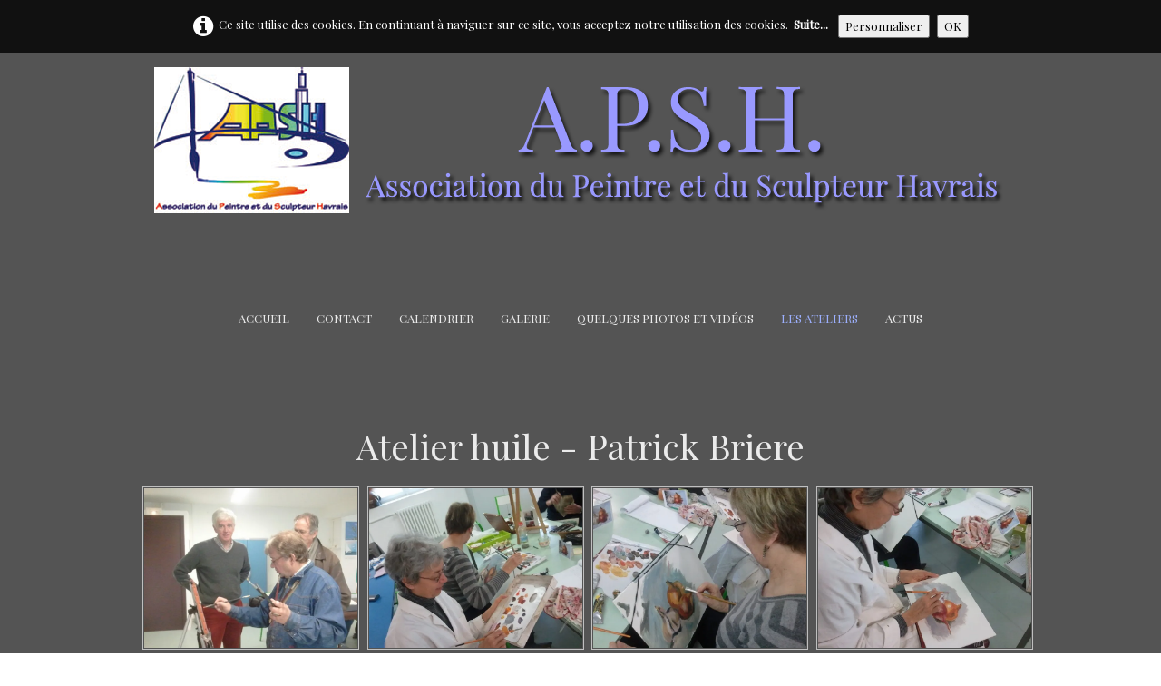

--- FILE ---
content_type: text/html
request_url: https://www.apshavre.fr/atelier-huile-patrick-briere.html
body_size: 5990
content:
<!doctype html><html lang="fr"><head><meta charset="utf-8"><title>Atelier huile - Patrick Briere</title><meta name="author" content="P.briere"><meta name="rating" content="General"><meta property="og:url" content="https://www.apshavre.fr/atelier-huile-patrick-briere.html"/><meta property="og:type" content="website"/><meta property="og:site_name" content="apshavrev9"/><meta property="og:title" content="Atelier huile - Patrick Briere"/><meta property="og:image" content="https://www.apshavre.fr/_media/img/medium/apsh41-tektonsanslegende.png"/><meta property="og:image:width" content="638" /><meta property="og:image:height" content="440" /><meta name="twitter:card" content="summary_large_image"/><meta name="twitter:title" content="Atelier huile - Patrick Briere"/><meta name="twitter:image" content="https://www.apshavre.fr/_media/img/medium/apsh41-tektonsanslegende.png"/><meta name="generator" content="Lauyan TOWeb 9.0.9.911"><meta name="viewport" content="width=device-width, initial-scale=1.0"><link href="_media/img/medium/apsh41-tektonsanslegende.png" rel="shortcut icon" type="image/png"><link href="_scripts/bootstrap/css/bootstrap.min.css" rel="stylesheet"><link href="https://fonts.googleapis.com/css?family=Playfair+Display" rel="stylesheet"><link href="_frame/style.css" rel="stylesheet"><link rel="stylesheet" href="_scripts/photoswipe/photoswipe.css"><link rel="stylesheet" href="_scripts/photoswipe/default-skin/default-skin.css"><link rel="stylesheet" href="_scripts/jquery/ui/jquery.ui.css"><link rel="stylesheet" href="_scripts/bootstrap/css/font-awesome.min.css"><style>.alert a{color:#003399}.ta-left{text-align:left}.ta-center{text-align:center}.ta-justify{text-align:justify}.ta-right{text-align:right}.float-l{float:left}.float-r{float:right}.flexobj{flex-grow:0;flex-shrink:0;margin-right:1em;margin-left:1em}.flexrow{display:flex !important;align-items:center}@media (max-width:767px){.flexrow{flex-direction:column}}.cookie-consent{width:100%;padding:16px 0;position:relative;z-index:9800;text-align:center;}.ckc-bottom{position:fixed;bottom:0;left:0;right:0;height:auto;}.cookie-consent,.cookie-consent button{font-size:100%}.cookie-consent a{font-weight:bold;text-decoration:none}.cookie-consent a:hover{text-decoration:underline}.cookie-consent .no-deco-hover a:hover{text-decoration:none}.portfolio-row{display:-ms-flexbox;display:flex;-ms-flex-wrap:wrap;flex-wrap:wrap;padding:0 0 24px .5vw;}.portfolio-col{-ms-flex:25%;flex:25%;max-width:calc(25% - 2.4*.5vw);padding:0 .5vw;}.portfolio-col img,.gallery-idx>.portfolio-row>.portfolio-col>a>img{margin:0;margin-top:calc(.5vw * 2);vertical-align:middle;width:100%;}.pf-col2{-ms-flex:50%;flex:50%;max-width:calc(50% - 2.4*.5vw);}@media screen and (max-width:800px){.portfolio-col{-ms-flex:50%;flex:50%;max-width:calc(50% - 2.4*.5vw);}}@media screen and (max-width:600px){.portfolio-col,.pf-col2{-ms-flex:100%;flex:100%;max-width:calc(100% - 2.4*.5vw);}}</style><link href="_frame/print.css" rel="stylesheet" type="text/css" media="print"><script src="_scripts/cookie/gdpr-ckie.js"></script><script>if(!getCookieConsent("ga"))window["ga-disable-UA-20966987-2"]=true;(function(i,s,o,g,r,a,m){i['GoogleAnalyticsObject']=r;i[r]=i[r]||function(){(i[r].q=i[r].q||[]).push(arguments)},i[r].l=1*new Date();a=s.createElement(o),m=s.getElementsByTagName(o)[0];a.async=1;a.src=g;m.parentNode.insertBefore(a,m)})(window,document,"script","https://www.google-analytics.com/analytics.js","ga");ga("create","UA-20966987-2","auto");ga("send","pageview");</script></head><body oncontextmenu="return false;"><div id="site"><div id="page"><header><div id="footersmall" class="row-fluid"><div id="foot-sec1" class="span12 "><div style="text-align: center;"><!-- Entrez le script du champ ici. Ce contenu sera inséré tel quel dans votre site.

//-->


 <img src="_frame/bandeauapsh2.png" alt="A.P.S.H."> </div><div><br></div></div></div><div id="toolbar1" class="navbar"><div class="navbar-inner"><div class="container-fluid"><ul id="toolbar1_l" class="nav"><li><a id="logo" href="index.html"><span id="logo-lt"></span><span id="logo-rt"></span><br><span id="logo-sl">            </span></a></li></ul><button type="button" class="btn btn-navbar" data-toggle="collapse" data-target=".nav-collapse"><span class="icon-bar"></span><span class="icon-bar"></span><span class="icon-bar"></span></button><div class="nav-collapse collapse"><ul id="toolbar1_r" class="nav pull-right"><li><ul id="mainmenu" class="nav"><li><a href="index.html">Accueil</a></li><li><a href="contact.html">Contact</a></li><li><a href="calendrier-des-ateliers-et-reunions.html">Calendrier</a></li><li><a href="galerie-des-artistes-de-la-p-s-h.html">Galerie</a></li><li><a href="quelques-photos-et-videos.html">Quelques Photos et Vidéos</a></li><li class="active"><a href="groupe.html">Les Ateliers</a></li><li><a href="https://apshavre.pagexl.com/">Actus</a></li></ul></li></ul></div></div></div></div></header><div id="content" class="container-fluid"><div class="row-fluid"><div class="span12"></div></div><div id="toolbar3" class="navbar"><div class="navbar-inner"><div class="container-fluid"><ul id="toolbar3_l" class="nav"></ul><ul id="toolbar3_r" class="nav pull-right"></ul></div></div></div><div id="topic" class="row-fluid"><div id="topic-inner"><div id="top-content" class="span12 gallery-idx ta-center"><h1 style="text-align:center">Atelier huile - Patrick Briere</h1><div class="portfolio-row"><div class="portfolio-col"><a data-pswpidx="0" href="atelier-huile-patrick-briere-2012-03-18-11-17-18-pf-jpg.html"><picture><source type="image/webp" srcset="_media/img/medium/2012-03-18-11.17.18-pf.webp 1.6x,_media/img/large/2012-03-18-11.17.18-pf.webp 1.67x"><source type="image/jpeg" srcset="_media/img/medium/2012-03-18-11.17.18-pf.jpg 1.6x,_media/img/large/2012-03-18-11.17.18-pf.jpg 1.67x"><img src="_media/img/small/2012-03-18-11.17.18-pf.jpg"  style="max-width:100%;" alt="" loading="lazy"></picture></a><a data-pswpidx="4" href="atelier-huile-patrick-briere-2012-03-18-11-11-37-pf-jpg.html"><picture><source type="image/webp" srcset="_media/img/medium/2012-03-18-11.11.37-pf.webp 1.6x,_media/img/large/2012-03-18-11.11.37-pf.webp 1.67x"><source type="image/jpeg" srcset="_media/img/medium/2012-03-18-11.11.37-pf.jpg 1.6x,_media/img/large/2012-03-18-11.11.37-pf.jpg 1.67x"><img src="_media/img/small/2012-03-18-11.11.37-pf.jpg"  style="max-width:100%;" alt="" loading="lazy"></picture></a></div><div class="portfolio-col"><a data-pswpidx="1" href="atelier-huile-patrick-briere-2012-03-18-11-15-49-pf-jpg.html"><picture><source type="image/webp" srcset="_media/img/medium/2012-03-18-11.15.49-pf.webp 1.6x,_media/img/large/2012-03-18-11.15.49-pf.webp 1.67x"><source type="image/jpeg" srcset="_media/img/medium/2012-03-18-11.15.49-pf.jpg 1.6x,_media/img/large/2012-03-18-11.15.49-pf.jpg 1.67x"><img src="_media/img/small/2012-03-18-11.15.49-pf.jpg"  style="max-width:100%;" alt="" loading="lazy"></picture></a><a data-pswpidx="5" href="atelier-huile-patrick-briere-2012-03-18-11-13-47-pf-jpg.html"><picture><source type="image/webp" srcset="_media/img/medium/2012-03-18-11.13.47-pf.webp 1.25x"><source type="image/jpeg" srcset="_media/img/medium/2012-03-18-11.13.47-pf.jpg 1.25x"><img src="_media/img/small/2012-03-18-11.13.47-pf.jpg"  style="max-width:100%;" alt="" loading="lazy"></picture></a></div><div class="portfolio-col"><a data-pswpidx="2" href="atelier-huile-patrick-briere-2012-03-18-11-14-38-pf-jpg.html"><picture><source type="image/webp" srcset="_media/img/medium/2012-03-18-11.14.38-pf.webp 1.6x,_media/img/large/2012-03-18-11.14.38-pf.webp 1.67x"><source type="image/jpeg" srcset="_media/img/medium/2012-03-18-11.14.38-pf.jpg 1.6x,_media/img/large/2012-03-18-11.14.38-pf.jpg 1.67x"><img src="_media/img/small/2012-03-18-11.14.38-pf.jpg"  style="max-width:100%;" alt="" loading="lazy"></picture></a></div><div class="portfolio-col"><a data-pswpidx="3" href="atelier-huile-patrick-briere-2012-03-18-11-12-14-pf-jpg.html"><picture><source type="image/webp" srcset="_media/img/medium/2012-03-18-11.12.14-pf.webp 1.6x,_media/img/large/2012-03-18-11.12.14-pf.webp 1.67x"><source type="image/jpeg" srcset="_media/img/medium/2012-03-18-11.12.14-pf.jpg 1.6x,_media/img/large/2012-03-18-11.12.14-pf.jpg 1.67x"><img src="_media/img/small/2012-03-18-11.12.14-pf.jpg"  style="max-width:100%;" alt="" loading="lazy"></picture></a></div></div></div><div class=pswp tabindex=-1 role=dialog aria-hidden=true><div class=pswp__bg></div><div class=pswp__scroll-wrap><div class=pswp__container><div class=pswp__item></div><div class=pswp__item></div><div class=pswp__item></div></div><div class="pswp__ui pswp__ui--hidden"><div class=pswp__top-bar><div class=pswp__counter></div><button class="pswp__button pswp__button--close" title="Fermer"></button> <button class="pswp__button pswp__button--fs" title="Plein écran"></button> <button class="pswp__button pswp__button--zoom" title="Zoom"></button><div class=pswp__preloader><div class=pswp__preloader__icn><div class=pswp__preloader__cut><div class=pswp__preloader__donut></div></div></div></div></div><div class="pswp__share-modal pswp__share-modal--hidden pswp__single-tap"><div class=pswp__share-tooltip></div></div><button class="pswp__button pswp__button--arrow--left" title="Précédent"></button> <button class="pswp__button pswp__button--arrow--right" title="Suivant"></button><div class=pswp__caption><div class=pswp__caption__center></div></div></div></div></div></div></div></div><footer><footer><div id="toolbar2" class="navbar"><div class="navbar-inner"><div class="container-fluid"><ul id="toolbar2_l" class="nav"><li></li></ul><ul id="toolbar2_r" class="nav pull-right"></ul></div></div></div><div id="footerfat" class="row-fluid"><div class="row-fluid"><div  id="footerfat_s1" class="span5 tw-para"><br><p><span style="font-size:14px;"><i class="fa fa-envelope-o fa-lg "> &nbsp;</i><a onclick="javascript:return(decMail2(this));" href="znvygb?pbagnpg#ncfunier.se" id="lnk1299b677">contact@apshavre.fr</a></span></p><p><br></p><p><strong><span style="font-size:15px;"><span style="color:#FFFFFF;"><i class="fa fa-tty fa-lg ">&nbsp; <span style="font-size:16px;">06 04 43 52 84 Jean-Pierre Bailleul Secrétaire</span></i></span></span></strong></p><p><strong><span style="font-size:15px;"><span style="color:#FFFFFF;"><i class="fa fa-tty fa-lg "><span style="font-size:16px;">&nbsp; 06 70 72 84 71 Françoise Richier&nbsp;</span></i></span></span></strong></p><p><br></p><p><br></p><p><span style="font-size:10px;"><span style="color:#FFFFFF;">© Copyright APSH Patrick Brière secrétaire</span></span></p></div><div  id="footerfat_s2" class="span7 tw-para"><div style="text-align: right;"><br></div><div style="text-align: right;"><br></div><div style="text-align: right;"><br></div><div style="text-align: right;"><br></div><div style="text-align: right;"><br></div><div style="text-align: right;"><br></div><div style="text-align: right;"><a href="_tos.html" rel="nofollow">Mentions légales</a></div><div style="text-align: right;"><a href='politique-de-confidentialite.html' rel='nofollow'>Politique de confidentialité</a><br></div></div></div></div></footer></footer></div></div><script src="_scripts/jquery/jquery.min.js"></script><script src="_scripts/jquery/ui/jquery.ui.min.js"></script><script src="_scripts/bootstrap/js/bootstrap.min.js"></script><script src="_scripts/photoswipe/photoswipe.min.js"></script><script src="_scripts/photoswipe/photoswipe-ui-default.min.js"></script><script>function canUseWebP(){var e=document.createElement("canvas");if(!!(e.getContext && e.getContext("2d"))){return e.toDataURL("image/webp").indexOf("data:image/webp")==0;}return false;}function initPS(){psItems=[{src:"_media/img/large//2012-03-18-11.17.18-pf.jpg",w:800,h:600,msrc:"_media/img/small/2012-03-18-11.17.18-pf.jpg",href:"atelier-huile-patrick-briere-2012-03-18-11-17-18-pf-jpg.html"},{src:"_media/img/large//2012-03-18-11.15.49-pf.jpg",w:800,h:600,msrc:"_media/img/small/2012-03-18-11.15.49-pf.jpg",href:"atelier-huile-patrick-briere-2012-03-18-11-15-49-pf-jpg.html"},{src:"_media/img/large//2012-03-18-11.14.38-pf.jpg",w:800,h:600,msrc:"_media/img/small/2012-03-18-11.14.38-pf.jpg",href:"atelier-huile-patrick-briere-2012-03-18-11-14-38-pf-jpg.html"},{src:"_media/img/large//2012-03-18-11.12.14-pf.jpg",w:800,h:600,msrc:"_media/img/small/2012-03-18-11.12.14-pf.jpg",href:"atelier-huile-patrick-briere-2012-03-18-11-12-14-pf-jpg.html"},{src:"_media/img/large//2012-03-18-11.11.37-pf.jpg",w:800,h:600,msrc:"_media/img/small/2012-03-18-11.11.37-pf.jpg",href:"atelier-huile-patrick-briere-2012-03-18-11-11-37-pf-jpg.html"},{src:"_media/img/medium//2012-03-18-11.13.47-pf.jpg",w:450,h:600,msrc:"_media/img/small/2012-03-18-11.13.47-pf.jpg",href:"atelier-huile-patrick-briere-2012-03-18-11-13-47-pf-jpg.html"}];$(".gallery-idx a img").each(function(e){$(this).closest("a").click(function(t){t.preventDefault();openPS($(this).data("pswpidx"));})})}function openPS(e){var t=new PhotoSwipe(document.querySelectorAll(".pswp")[0],PhotoSwipeUI_Default,psItems,{index:e});var realViewportWidth,firstResize=!0,imageSrcWillChange;if(canUseWebP()){t.listen("close",function(){t.close();document.location=document.location.href.split("#")[0];return;});}t.listen("beforeResize",function(){if(realViewportWidth=t.viewportSize.x*window.devicePixelRatio,"undefined"!=typeof t.currItem.stops)for(var s=0;s<t.currItem.stops.length;s++)(t.currItem.w<=t.currItem.stops[s].w&&realViewportWidth>t.currItem.stops[s].w||t.currItem.w>t.currItem.stops[s].w&&realViewportWidth<=t.currItem.stops[s].w)&&(imageSrcWillChange=!0);imageSrcWillChange&&!firstResize&&t.invalidateCurrItems(),firstResize&&(firstResize=!1),imageSrcWillChange=!1}),t.listen("gettingData",function(s,r){"undefined"==typeof r.org&&(r.org={},r.org.src=canUseWebP()?r.src.replace(".jpg",".webp"):r.src,r.org.w=r.w,r.org.h=r.h,r.org.pratio=r.h>r.w?r.w/r.h:1,r.stops=[],r.w>=r.h?(r.w>=1600&&r.stops.push({w:r.w,h:r.h,dir:"/xlarge/"}),r.w>=1024&&r.stops.push({w:1024,h:1024*r.h/r.w,dir:"/large/"}),r.w>=768&&r.stops.push({w:768,h:768*r.h/r.w,dir:"/medium/"}),r.w>=480&&r.stops.push({w:480,h:480*r.h/r.w,dir:"/small/"})):r.h>=1600?(r.stops.push({h:1600,w:1600*r.w/r.h,dir:"/xlarge/"}),r.stops.push({h:1024,w:1024*r.w/r.h,dir:"/large/"}),r.stops.push({h:768,w:768*r.w/r.h,dir:"/medium/"}),r.stops.push({h:480,w:480*r.w/r.h,dir:"/small/"})):r.org.h>=1024?(r.stops.push({h:1024,w:1024*r.w/r.h,dir:"/large/"}),r.stops.push({h:768,w:768*r.w/r.h,dir:"/medium/"}),r.stops.push({h:480,w:480*r.w/r.h,dir:"/small/"})):r.org.h>=768?(r.stops.push({h:768,w:768*r.w/r.h,dir:"/medium/"}),r.stops.push({h:480,w:480*r.w/r.h,dir:"/small/"})):r.org.h>=480&&r.stops.push({h:480,w:480*r.w/r.h,dir:"/small/"}));for(var t=r.stops.length-1;t>=0;t--)if(r.stops[t].w>=realViewportWidth)return r.src=r.org.src.replace("/xlarge/",r.stops[t].dir).replace("/large/",r.stops[t].dir).replace("/medium/",r.stops[t].dir),r.w=r.stops[t].w,void(r.h=r.stops[t].h);r.src=r.org.src,r.w=r.org.w,r.h=r.org.h});t.init();if ($('.pswp__button--autoplay').length === 0)$('<button class="pswp__button pswp__button--autoplay" title="Diaporama "></button>').insertAfter('.pswp__button--zoom');}$.urlParam = function(name){var results=new RegExp('[\?&amp;]' + name + '=([^&amp;#]*)').exec(window.location.href);return results?results[1]||0:-1;};var i=$.urlParam('pid');if(i>=0) {document.addEventListener('DOMContentLoaded', function(){openPS(i-1);}, false);}function decMail2(e){var s=""+e.href,n=s.lastIndexOf("/"),w;if(s.substr(0,7)=="mailto:")return(true);if(n>0)s=s.substr(n+1);s=s.replace("?",":").replace("#","@").replace(/[a-z]/gi,function(t){return String.fromCharCode(t.charCodeAt(0)+(t.toLowerCase()<"n"?13:-13));});e.href=s;return(true);}function onChangeSiteLang(href){var i=location.href.indexOf("?");if(i>0)href+=location.href.substr(i);document.location.href=href;}</script><script>$(document).ready(function(){initPS();var clickmessage="Le clic droit n'est pas autorisé sur les images de ce site!";function disableclick(e){if(document.all){if(event.button==2||event.button==3){if(event.srcElement.tagName=="IMG"){if(clickmessage!="")alert(clickmessage);return false;}}}else if(document.layers){if(e.which==3){if(clickmessage!= "")alert(clickmessage);return false;}}else if(document.getElementById){if(e.which==3&&e.target.tagName=="IMG" ){if(clickmessage!="")alert(clickmessage);return false;}}}function associateimages(){for(i=0;i<document.images.length;i++)document.images[i].onmousedown=disableclick;}if(document.all){document.onmousedown=disableclick;} else if(document.getElementById){document.onmouseup=disableclick;}else if(document.layers)associateimages();if(location.href.indexOf("?")>0&&location.href.indexOf("twtheme=no")>0){$("#dlgcookies").hide();$("#toolbar1,#toolbar2,#toolbar3,#footersmall,#footerfat").hide();var idbmk=location.href;idbmk=idbmk.substring(idbmk.lastIndexOf("#")+1,idbmk.lastIndexOf("?"));if(idbmk!="")$("html,body").animate({scrollTop:$("#"+idbmk).offset().top},0);}if(getCookieConsent("recaptcha"))$("#cksw-recaptcha").attr("checked",true);if(getCookieConsent("ga"))$("#cksw-ga").attr("checked",true);if(getCookieConsent("fb"))$("#cksw-fb").attr("checked",true);if(getCookieConsent("twitter"))$("#cksw-twitter").attr("checked",true);customCookies(true);if(!getCookieConsent("cookieconsent")){$("#site").prepend("<div id='cookieconsent' class='cookie-consent'><span class='no-deco-hover'><a href='politique-de-confidentialite.html' rel='nofollow'><i class='fa fa-info-circle fa-2x' style='vertical-align:middle;margin-right:6px'></i></a></span>Ce site utilise des cookies. En continuant à naviguer sur ce site, vous acceptez notre utilisation des cookies. &nbsp;<a href='politique-de-confidentialite.html'>Suite...</a>&nbsp;<button class='ckie-btn' onclick='openDlgCookies()'>Personnaliser</button><button class='ckie-btn' onclick='setCookieConsent(\"cookieconsent\",1)'>OK</button></div>");}$("#site").prepend("<a href='javascript:void(0)' class='toTop' title='Haut de page'><i class='fa fa-arrow-circle-up fa-2x toTopLink'></i></a>");var offset=220;var duration=500;$(window).scroll(function(){if($(this).scrollTop()>offset){$(".toTop").fadeIn(duration);}else{$(".toTop").fadeOut(duration);}});$(".toTop").click(function(event){event.preventDefault();$("html, body").animate({scrollTop:0},duration);return(false);});if(typeof onTOWebPageLoaded=="function")onTOWebPageLoaded();});</script></body></html><div id="dlgcookies" title="Consentement des cookies"><div style="max-height:200px"><table><td style="padding:0 10px 10px 2px;vertical-align:top;"><div class="onoffswitch"><input type="checkbox" name="onoffswitch" class="onoffswitch-checkbox" id="cksw-recaptcha"><label class="onoffswitch-label" for="cksw-recaptcha"></label></div></td><td style="width:100%;vertical-align:top;padding-bottom:10px"><p style="font-size:110%;font-weight:300;margin:0">ReCaptcha</p><p style="font-size:90%;font-weight:normal;margin:0">Ce service de protection de Google est utilisé pour sécuriser les formulaires Web de notre site Web et nécessaire si vous souhaitez nous contacter. En l'activant, vous acceptez les règles de confidentialité de Google: <a href="https://policies.google.com/privacy" rel="noreferrer" target="_blank">https://policies.google.com/privacy</a> </p></td> </tr><td style="padding:0 10px 10px 2px;vertical-align:top;"><div class="onoffswitch"><input type="checkbox" name="onoffswitch" class="onoffswitch-checkbox" id="cksw-ga"><label class="onoffswitch-label" for="cksw-ga"></label></div></td><td style="width:100%;vertical-align:top;padding-bottom:10px"><p style="font-size:110%;font-weight:300;margin:0">Google Analytics</p><p style="font-size:90%;font-weight:normal;margin:0">Google Analytics est un service utilisé sur notre site Web qui permet de suivre, de signaler le trafic et de mesurer la manière dont les utilisateurs interagissent avec le contenu de notre site Web afin de l’améliorer et de fournir de meilleurs services.</p></td> </tr><td style="padding:0 10px 10px 2px;vertical-align:top;"><div class="onoffswitch"><input type="checkbox" name="onoffswitch" class="onoffswitch-checkbox" id="cksw-fb"><label class="onoffswitch-label" for="cksw-fb"></label></div></td><td style="width:100%;vertical-align:top;padding-bottom:10px"><p style="font-size:110%;font-weight:300;margin:0">Facebook</p><p style="font-size:90%;font-weight:normal;margin:0">Notre site Web vous permet d’aimer ou de partager son contenu sur le réseau social Facebook. En l'utilisant, vous acceptez les règles de confidentialité de Facebook: <a href="https://www.facebook.com/policy/cookies/" rel="noreferrer" target="_blank">https://www.facebook.com/policy/cookies/</a> </p></td> </tr><td style="padding:0 10px 10px 2px;vertical-align:top;"><div class="onoffswitch"><input type="checkbox" name="onoffswitch" class="onoffswitch-checkbox" id="cksw-twitter"><label class="onoffswitch-label" for="cksw-twitter"></label></div></td><td style="width:100%;vertical-align:top;padding-bottom:10px"><p style="font-size:110%;font-weight:300;margin:0">Twitter</p><p style="font-size:90%;font-weight:normal;margin:0">Les tweets intégrés et les services de partage de Twitter sont utilisés sur notre site Web. En activant et utilisant ceux-ci, vous acceptez la politique de confidentialité de Twitter: <a href="https://help.twitter.com/fr/rules-and-policies/twitter-cookies" rel="noreferrer" target="_blank">https://help.twitter.com/fr/rules-and-policies/twitter-cookies</a> </p></td> </tr></table></div></div>